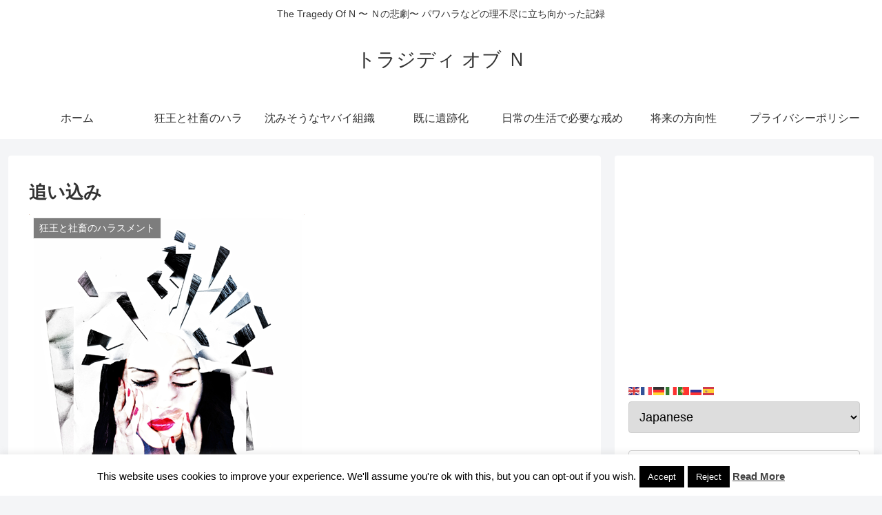

--- FILE ---
content_type: text/html; charset=utf-8
request_url: https://www.google.com/recaptcha/api2/aframe
body_size: 271
content:
<!DOCTYPE HTML><html><head><meta http-equiv="content-type" content="text/html; charset=UTF-8"></head><body><script nonce="p-UI6QFzNzJ9gq5kGX54Rw">/** Anti-fraud and anti-abuse applications only. See google.com/recaptcha */ try{var clients={'sodar':'https://pagead2.googlesyndication.com/pagead/sodar?'};window.addEventListener("message",function(a){try{if(a.source===window.parent){var b=JSON.parse(a.data);var c=clients[b['id']];if(c){var d=document.createElement('img');d.src=c+b['params']+'&rc='+(localStorage.getItem("rc::a")?sessionStorage.getItem("rc::b"):"");window.document.body.appendChild(d);sessionStorage.setItem("rc::e",parseInt(sessionStorage.getItem("rc::e")||0)+1);localStorage.setItem("rc::h",'1769006891195');}}}catch(b){}});window.parent.postMessage("_grecaptcha_ready", "*");}catch(b){}</script></body></html>